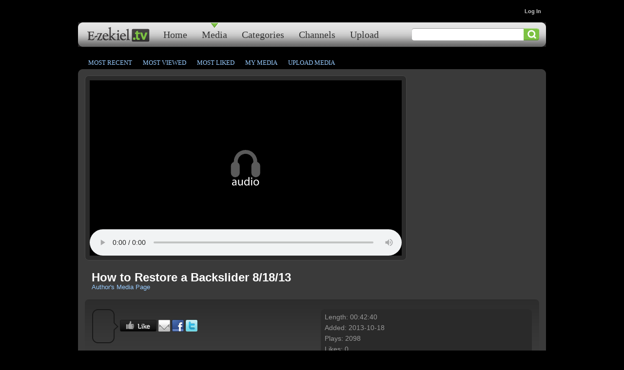

--- FILE ---
content_type: text/html
request_url: https://eridan.websrvcs.com/System/Media/play.asp?id=30216&key=24A76894-3F8C-4A1D-834B-0DA5CD3EC5B1
body_size: 6149
content:
<!DOCTYPE html PUBLIC "-//W3C//DTD XHTML 1.0 Transitional//EN" "http://www.w3.org/TR/xhtml1/DTD/xhtml1-transitional.dtd">
<html xmlns="http://www.w3.org/1999/xhtml">
<head>
<meta http-equiv="content-type" content="text/html; charset=utf-8" />
<title>How to Restore a Backslider 8/18/13</title>
<meta name="description" content="" />
<meta name="keywords" content="" />
<link rel="shortcut icon" href="/clientimages/30216/favicon.ico" type="image/x-icon" />
<script type="text/javascript"><!--
document.open();document.write('<scr'+'ipt type="text/javascript" src="/common/javascript/v2.js"></scr'+'ipt>');document.write('<scr'+'ipt type="text/javascript" src="/common/javascript/debabel.js"></scr'+'ipt>');document.close();var siteID='30216';var siteName='E-zekiel.tv';var userID='0';var userName='';var tokenid='978918121';var query='id=30216&key=24A76894-3F8C-4A1D-834B-0DA5CD3EC5B1';var host='http://eridan.websrvcs.com';var referer='';var design='29153';//-->
</script>
<script type="text/javascript">var ancestors = [];</script>
<style type="text/css" media="screen">
@import "/templates/system/framework.css";
#left-column,#right-column{display:none;}#menu ul{text-align:center;}#menu ul li{float:left;}</style>
<style type="text/css" media="screen">@import "/clientimages/30216/template/e-zekiel-tv-merged.css";</style>
<style type="text/css" media="print">@import "/templates/system/print.css";</style>

</head>
<body>
<div id="site-content">
<div id="content">
<div id="header"></div>
<div id="masthead">
<div id="site-name">E-zekiel.tv</div>
<div id="date-time">Tuesday, December 09, 2025</div>
<div id="slogan"></div>
<div id="masthead-image"></div></div>
<div id="menu"><ul><li id="skip-navigation"><a href="#main-content">Skip Navigation</a></li><li id="menu-link-home"><a href="http://e-zekiel.tv/templates/default.asp?id=30216" class="LHome">Home</a></li><li class="L230657"><a href="http://e-zekiel.tv/System/Media/Default.asp?id=30216" class="L230657"><!-- a -->Home</a></li><li class="L641845"><a href="http://e-zekiel.tv/System/Media/List.asp?id=30216" class="L641845"><!-- b -->Media</a></li><li class="L641846"><a href="http://e-zekiel.tv/templates/default.asp?id=30216&amp;PID=641846" class="L641846"><!-- c -->Categories</a></li><li class="L641847"><a href="http://e-zekiel.tv/System/Media/Channels.asp?id=30216" class="L641847"><!-- d -->Channels</a></li><li class="L820634"><a href="http://e-zekiel.tv/System/Media/UploadMedia.asp?id=30216" class="L820634"><!-- e -->Upload</a></li></ul><div id="FFMenuBgFix" class="clear"></div></div>
<div id="columns">
<table cellpadding="0" cellspacing="0" border="0" width="100%">
<tbody><tr>
<td valign="top" id="left-column">
<div id="left-column-width">
<div id="left-column-content">
</div>
</div>
</td>
<td valign="top" id="center-column">
<a name="main-content"></a>
<div id="center-column-content">
<div id="customer-login" style="position: absolute; top: 10px; right: 10px;"><script type="text/javascript">
/*<![CDATA[*/
var link=""; var loginStatus = "LoggedOut"; if(userID=="0"){link='<a href="/templates/default.asp?id='+siteID+'&amp;PG=securelogin">Log In</a>';}else{loginStatus = "LoggedIn"; link='<a href="/templates/default.asp?id='+siteID+'&amp;PG=secureprofile">Hello, '+userName+'! You are logged in.</a>&nbsp;&nbsp;&nbsp;&nbsp;&nbsp;&nbsp;<a class="log-out" href="/System/Logout.asp?id='+siteID+'&amp;sessionid='+tokenid+'">Log Out</a>';}document.open();document.write('<span> &nbsp; '+ link +'</span>');document.close();
/*]]>*/
</script></div><div id="bodyCopy">
<h1 class="page-title">How to Restore a Backslider 8/18/13</h1>
<form id="frmSearchMedia" method="post" action="List.asp?id=30216"><div>
<input type="text" name="keywords" value="" size="30" maxlength="120" />
<input type="submit" value="Search" />
</div></form>

<div id="mediaLinks"><a href="list.asp?id=30216&amp;orderby=mr" id="btnMostRecent">Most Recent</a> <span class="linkSpacer">|</span> 
<a href="list.asp?id=30216&amp;orderby=mv" id="btnMostViewed">Most Viewed</a> <span class="linkSpacer">|</span> 
<a href="list.asp?id=30216&amp;orderby=tr" id="btnTopRated">Most Liked</a> <span class="linkSpacer">|</span> 
<a href="OwnerDetail.asp?id=30216" id="btnMyMedia">My Media</a> <span class="linkSpacer">|</span> 
<a href="UploadMedia.asp?id=30216" id="btnUploadMedia">Upload Media</a>
</div><script type="text/javascript">
function DisplayComment(txt_comment){
	if(document.getElementById){
		var oTitle = document.getElementById("ttlComment");
		var oParent	= oTitle.parentNode;
		var oComment = document.createElement("div");
		oComment.innerHTML = "<h5>Posted 0 seconds ago by Me</h5>"+ txt_comment;
		oParent.insertBefore(oComment, oTitle.nextSibling);
		document.getElementById("txtComment").value = "";
	}
}
function ShowMessage(){
	var UA = navigator.userAgent;
	var a = (UA.indexOf("Windows")!=-1)?"right":"control";
	var b = null;
	if(UA.indexOf("MSIE")!=-1){
		b = "Save Target As";
	}else if(UA.indexOf("WebKit")!=-1){
		b = "Download Linked File";
	}else if(UA.indexOf("Gecko")!=-1){
		b = "Save Link As";
	}
	alert("To save this file, "+ a +"-click the link and select \""+ b +"\" from the context menu.");
}
</script>



<div class="mediaPlayer">
<div id="mediaplayer" class="APlayer">
<audio id="htmlplayer" src="http://media3.e-zekiel.tv/Assets/Media/24A76894-3F8C-4A1D-834B-0DA5CD3EC5B1.mp3" width="640" height="360" controls="controls" autoplay="autoplay">
<embed id="flashplayer" src="http://eridan.websrvcs.com/System/Media/player.swf?MediaLink=http://media3.e-zekiel.tv/Assets/Media/24A76894-3F8C-4A1D-834B-0DA5CD3EC5B1.mp3&amp;image=%2Fcommon%2Ffunc%5Fasp%2FXML%2FProxy%2Easp%3Furl%3Dhttp%3A%2F%2Fmedia3%2Ee%2Dzekiel%2Etv%2FAssets%2FThumbnails%2FAudio%2Egif&amp;logo=http://http://media4.e-zekiel.tv/assets/thumbnails/eztv-logo.swf" allowFullScreen="true" quality="high" type="application/x-shockwave-flash" pluginspage="http://www.macromedia.com/go/getflashplayer" width="640" height="360"></embed>
</audio>
</div>
</div>


<h1 class="mediaTitle">How to Restore a Backslider 8/18/13</h1>
<div class="mediaAuthor">
<a href="OwnerDetail.asp?id=30216&amp;ownerid=1184416">Author's Media Page</a> 

</div>

<div>&nbsp;</div>

<!-- BEGIN ALL -->

<div class="mediaInfo clear">

<!-- BEGIN SOCIAL -->

<div style="float:left;width:48%;margin-right:1%;">

<div id="mediaSocial" style="float:left;"><a href="/System/Media/RateMedia.asp?recordid=77130" target="postResponse" title="Like This"><img src="/common/images/social/btn_like.png" height="24" border="0" alt="Like This" /></a>&nbsp;</div>

<script type="text/javascript">
var img_baseurl = "/common/images/social/";
function AddMark(lnk_name, lnk_url, img_url, new_window){
	var txt = '<a href="'+lnk_url+'" title="Share via '+lnk_name+'"';
	if(new_window){ txt+= ' onclick="window.open(this.href);return false;"'; }
	txt += '><img src="'+img_baseurl+img_url+'" alt="Add to '+lnk_name+'" height="24" border="0"/></a> ';
	return txt;
}
var mkTxt="<div class=\"mediaBookmarks\" style=\"float:left;\">";
mkTxt+=AddMark("Email","mailto:?subject=Check This Out on E-zekiel.tv&body=Friend,%0D%0A%0D%0AI thought you might enjoy this.%0D%0A%0D%0Ahttp%3A%2F%2Feridan%2Ewebsrvcs%2Ecom%2FSystem%2FMedia%2Fplay%2Easp%3Fid%3D30216%26key%3D24A76894%2D3F8C%2D4A1D%2D834B%2D0DA5CD3EC5B1%0D%0A%0D%0ARegards,%0D%0A%0D%0AMe","email.png",false);
mkTxt+=AddMark("Facebook","http://www.facebook.com/share.php?u=eridan%2Ewebsrvcs%2Ecom%2FSystem%2FMedia%2Fplay%2Easp%3Fid%3D30216%26key%3D24A76894%2D3F8C%2D4A1D%2D834B%2D0DA5CD3EC5B1","facebook.png",true);
mkTxt+=AddMark("Twitter","http://twitter.com/home?status=eridan%2Ewebsrvcs%2Ecom%2FSystem%2FMedia%2Fplay%2Easp%3Fid%3D30216%26key%3D24A76894%2D3F8C%2D4A1D%2D834B%2D0DA5CD3EC5B1","twitter.png",true);
//mkTxt+=AddMark("del.icio.us","http://del.icio.us/post?url="+document.location,"delicious.png",true);
//mkTxt+=AddMark("Digg","http://digg.com/submit?phase=2&url="+document.location,"digg.png",true);
//mkTxt+=AddMark("Stumbleupon","http://www.stumbleupon.com/submit?url="+document.location,"stumbleupon.png",true);
mkTxt+="</div>";
document.open();
document.write(mkTxt);
document.close();
</script>

<div class="clear"></div>
<form id="linkForm" name="linkForm">
<h3>Embed</h3>
<div class="mediaEmbed bgMedium padded" style="font-size:.85em;">&lt;iframe src="http://player.e-zekiel.tv/Player.asp?key=24A76894-3F8C-4A1D-834B-0DA5CD3EC5B1" width="480" height="270" frameborder="0" scrolling="no"&gt;&lt;/iframe&gt;</div>

<h3>Link</h3>
<div class="mediaLink bgMedium padded" style="font-size:.85em;">http://eridan.websrvcs.com/System/Media/Play.asp?id=30216&amp;Key=24A76894-3F8C-4A1D-834B-0DA5CD3EC5B1</div>
</form>

<h3>Downloads</h3><div><a href="http://media3.e-zekiel.tv/Assets/Media/24A76894-3F8C-4A1D-834B-0DA5CD3EC5B1.mp3" title="Download this file." onclick="ShowMessage();return false;">Download audio</a></div>
<h3 id="ttlComment">Comment</h3>

<div>Be the first to comment.</div>

<div>&nbsp;</div>

<div><a href="/System/Login.asp?id=30216&amp;sessionid=978918121">Log in to comment.</a></div>

<!-- End Comment Panel -->


<iframe id="postResponse" name="postResponse" style="display:none;width:1px;height:1px;border:0px;overflow:hidden;"></iframe>
</div>
<!-- END SOCIAL -->

<!-- BEGIN INFO -->
<div style="float:right;width:48%;">
<div class="mediaStatistics">
<div id="mediaDuration">Length: 00:42:40</div>
<div id="mediaAdded">Added: 2013-10-18</div>
<div id="mediaPlays">Plays: 2098</div>
<div id="mediaLikes">Likes: 0</div>
</div>



</div><!-- End INFO -->
<div class="clear"></div>
</div><!-- END ALL -->

<script type="text/javascript">
function $(oid){
	return document.getElementById(oid);
}
function Page_Load(){
	var p=$("htmlplayer");
	if(p){
		if(navigator.userAgent.toLowerCase().search("android")!=-1){
			p.onclick=function(){this.play();}
		}else{
			try{
				if(!document.createElement('video').canPlayType('video/mp4')){
					$("mediaplayer").innerHTML=p.innerHTML;
				}
			}
			catch(err){}
		}
	}
}
Page_Load();
</script></div></div>
</td>
<td valign="top" id="right-column">
<div id="right-column-width">
<div id="right-column-content">
</div>
</div>
</td>
</tr></tbody>
</table>
<div class="clear"></div>
</div><!-- END COLUMNS -->
<div id="footer">
<div id="footer-content">
<div id="footer2010">
<div id="footer-left">
<div style="color: rgb(102, 102, 102);">E-zekiel.tv | Share your faith</div>
<div>Upload, view &amp; share your Christian video &amp; audio.</div>
<div><a href="http://e-zekiel.tv/newfeatures" title="What's New">What's New</a> | <a title="Help" href="http://e-zekiel.tv/help">Help</a> | <a title="Feedback" href="http://e-zekiel.tv/feedback">Feedback</a> | <a title="Terms" href="http://e-zekiel.tv/termsofuse">Terms</a> | <a title="Privacy" href="http://e-zekiel.tv/privacy">Privacy</a></div>
<div>&copy;2009 <a href="http://axletreemedia.com" onclick="window.open(this.href);return false;">Axletree Media, Inc.</a> All rights reserved.</div>
</div>
<div id="footer-right">
<div style="color: rgb(102, 102, 102);"><a onclick="window.open(this.href);return false;" href="http://e-zekiel.com"><img width="171" height="65" border="0" align="left" style="margin-right: 40px;" src="/clientimages/30216/2010design/footer_right_bg.gif" alt="E-zekiel.com" title="E-zekiel.com" /></a>Create your E-zekiel.tv Channel and ministry Web site with E-zekiel.com.</div>
<div>E-zekiel.com is flexible Web site software for active ministries.</div>
<div>Web site publishing, hosting and email starting at $19 per month.</div>
<div><a href="http://e-zekiel.com/try" onclick="window.open(this.href);return false;">Sign up for a free 14 day demo</a> with no credit card or commitment.</div>
</div>
</div>
<div style="clear: both;">&nbsp;</div>
<script type="text/javascript">
/*<![CDATA[*/
function SelectLink(mL, oL){
	for(var i=0;i<mL.length;i++){
		if(mL[i].className&&mL[i].className==oL){mL[i].className+=" selected";break;}
	}
}
if(document.getElementById){
	if(document.getElementById("frmSearchMedia")){
		var oFrm = document.getElementById("frmSearchMedia");
		if(oFrm.elements[0].value==""){oFrm.elements[0].value="Search";}
		oFrm.elements[0].onclick=function(){if(oFrm.elements[0].value=="Search"){this.value="";}}
		oFrm.elements[1].style.display="none";
		oFrm.innerHTML += "<input type=\"image\" src=\"/common/images/clear.gif\" width=\"32\" height=\"26\" alt=\"Search\" style=\"float:left\"/>";
	}

	var oLnk;
	var loc=(document.location.toString()).toLowerCase();
	var mL=document.getElementById("menu").getElementsByTagName("a");

	if(loc.indexOf("categories.asp")!=-1||loc.indexOf("categorydetail.asp")!=-1||loc.indexOf("641846")!=-1){SelectLink(mL,'L641846')}
	else if(loc.indexOf("channels.asp")!=-1||loc.indexOf("channeldetail.asp")!=-1){SelectLink(mL,'L641847');}
	else if(loc.indexOf("default.asp")!=-1){SelectLink(mL,'L230657');}
	else if(loc.indexOf("uploadmedia.asp")!=-1){SelectLink(mL,'L820634');}
	else {SelectLink(mL,'L641845');}


	if(loc.indexOf("orderby=mr")!=-1){oLnk=document.getElementById("btnMostRecent");}
	else if(loc.indexOf("orderby=mv")!=-1){oLnk=document.getElementById("btnMostViewed");}
	else if(loc.indexOf("orderby=tr")!=-1){oLnk=document.getElementById("btnTopRated");}
	else if(loc.indexOf("list.asp")!=-1){oLnk=document.getElementById("btnMostRecent");}
	else if(loc.indexOf("ownerdetail.asp")!=-1){oLnk=document.getElementById("btnMyMedia");}
	else if(loc.indexOf("uploadmedia.asp")!=-1){oLnk=document.getElementById("btnUploadMedia");}
	if(oLnk!=null){oLnk.className += " selected";}

	if(loc.indexOf("play.asp")!=-1){
		if(document.getElementById("mediaLikes")){
			var c = document.getElementById("mediaLikes").innerHTML.replace("Likes: ", "");
			if(c=="0"){c="&nbsp;";}
			var o = document.getElementById("mediaSocial");
			o.innerHTML = "<div class=\"mediaLikes\">"+ c +"</div>"+ o.innerHTML;
		}
	}
}
/*]]>*/
</script><script type="text/javascript">
var gaJsHost=(("https:"==document.location.protocol)?"https://ssl.":"http://www.");
document.write(unescape("%3Cscript src='"+gaJsHost+"google-analytics.com/ga.js' type='text/javascript'%3E%3C/script%3E"));
</script> <script type="text/javascript">
var pageTracker=_gat._getTracker("UA-169412-3");
pageTracker._setDomainName('.e-zekiel.tv');
pageTracker._setAllowHash(false);
pageTracker._initData();
pageTracker._trackPageview();
</script> <noscript> </noscript><!-- HitTail Code --> <script type="text/javascript">
	(function(){ var ht = document.createElement('script');ht.async = true;
	  ht.type='text/javascript';ht.src = '//96261.hittail.com/mlt.js';
	  var s = document.getElementsByTagName('script')[0]; s.parentNode.insertBefore(ht, s);})();
</script><div id="copyright"> <a href="http://e-zekiel.com">Church Website by E-zekiel</a></div>
</div><!-- END FOOTER-CONTENT -->
</div><!-- END FOOTER -->
</div><!-- END CONTENT -->
</div><!-- END SITE-CONTENT -->
</body>
</html>

--- FILE ---
content_type: text/css
request_url: https://eridan.websrvcs.com/clientimages/30216/2010design/styles.css
body_size: 422
content:
select, textarea,input[type=text],input[type=password],input[type=checkbox],input[type=file],.bgLight{border:1px solid #484848;}
.AMedia{background-image:url(/clientimages/30216/template/noir/audio.gif);}
.CMedia{background-image:url(/common/images/clear.gif);}
.ChannelLogo{background-image:url(/clientimages/30216/template/noir/channel.gif);background-position:center center;}
.featured form{margin-top:15px;}
.linkSpacer{display:none;}
.rated_true{background-image:url(/clientimages/30216/template/noir/rated_true.gif);height:22px;width:22px;}
.rated_false{background-image:url(/clientimages/30216/template/noir/rated_false.gif);height:22px;width:22px;}
.VMedia{background-image:url(/clientimages/30216/template/noir/video.gif);}